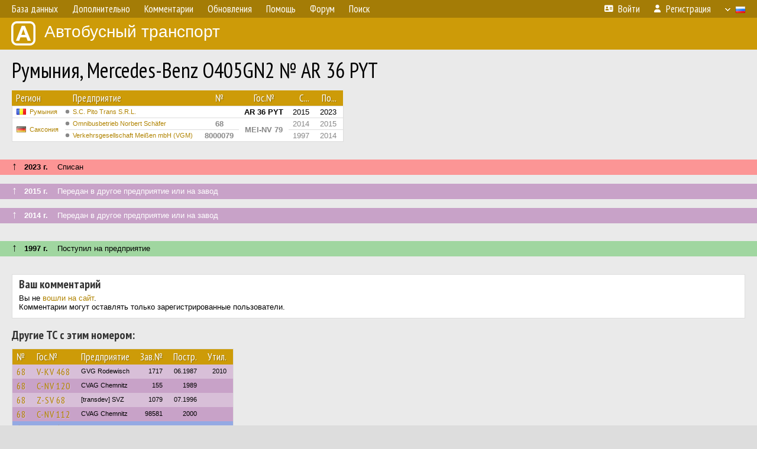

--- FILE ---
content_type: text/html; charset=utf-8
request_url: https://www.google.com/recaptcha/api2/aframe
body_size: 250
content:
<!DOCTYPE HTML><html><head><meta http-equiv="content-type" content="text/html; charset=UTF-8"></head><body><script nonce="x7OGV13q5JioW-z4E-H2iQ">/** Anti-fraud and anti-abuse applications only. See google.com/recaptcha */ try{var clients={'sodar':'https://pagead2.googlesyndication.com/pagead/sodar?'};window.addEventListener("message",function(a){try{if(a.source===window.parent){var b=JSON.parse(a.data);var c=clients[b['id']];if(c){var d=document.createElement('img');d.src=c+b['params']+'&rc='+(localStorage.getItem("rc::a")?sessionStorage.getItem("rc::b"):"");window.document.body.appendChild(d);sessionStorage.setItem("rc::e",parseInt(sessionStorage.getItem("rc::e")||0)+1);localStorage.setItem("rc::h",'1769045838769');}}}catch(b){}});window.parent.postMessage("_grecaptcha_ready", "*");}catch(b){}</script></body></html>

--- FILE ---
content_type: image/svg+xml
request_url: https://fotobus.msk.ru/img/d/0.svg?8
body_size: 38
content:
<svg width="30" height="30" viewBox="0 0 100 100" xmlns="http://www.w3.org/2000/svg">
    <circle cx="50" cy="50" r="40" fill="#888888"/>
</svg>